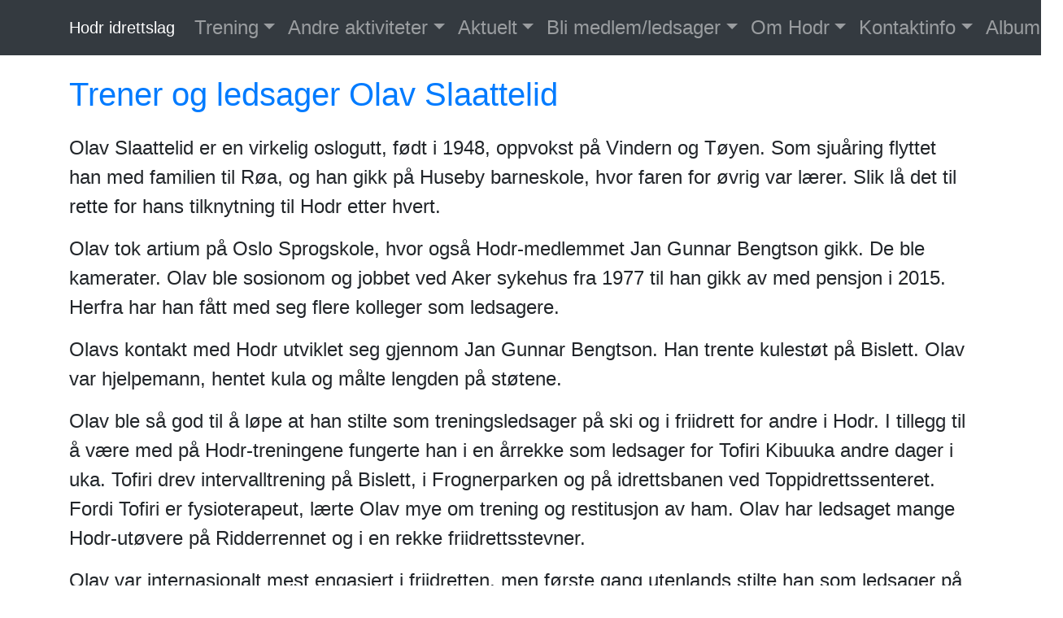

--- FILE ---
content_type: text/html; charset=UTF-8
request_url: https://www.hodr.no/om/historie/olav-slaattelid/
body_size: 10528
content:
<!DOCTYPE html>
<html prefix="og: http://ogp.me/ns# article: http://ogp.me/ns/article#
" lang="nb">
<head>
<meta charset="utf-8">
<meta name="viewport" content="width=device-width, initial-scale=1">
<title>Trener og ledsager Olav Slaattelid | Hodr idrettslag</title>
<link href="../../../assets/css/all-nocdn.css" rel="stylesheet" type="text/css">
<meta name="theme-color" content="#5670d4">
<meta name="generator" content="Nikola (getnikola.com)">
<link rel="alternate" type="application/rss+xml" title="RSS" hreflang="nb" href="../../../rss.xml">
<link rel="canonical" href="#">
<!--[if lt IE 9]><script src="../../../assets/js/html5.js"></script><![endif]--><meta name="author" content="Nettredaktør">
<meta property="og:site_name" content="Hodr idrettslag">
<meta property="og:title" content="Trener og ledsager Olav Slaattelid">
<meta property="og:url" content="/om/historie/olav-slaattelid/index.html">
<meta property="og:description" content="Olav Slaattelid er en virkelig oslogutt, født i 1948, oppvokst på Vindern og Tøyen. Som sjuåring flyttet han med familien til Røa, og han gikk på Huseby barneskole, hvor faren for øvrig var lærer. Sli">
<meta property="og:type" content="article">
<meta property="article:published_time" content="2019-10-19T10:38:44+02:00">
</head>
<body>
<a href="#content" class="sr-only sr-only-focusable">Hopp til hovedinnholdet</a>

<!-- Menubar -->

<nav class="navbar navbar-expand-md static-top mb-4
navbar-dark
bg-dark
"><div class="container">
<!-- This keeps the margins nice -->
        <a class="navbar-brand" href="../../../">

            <span id="blog-title">Hodr idrettslag</span>
        </a>
        <button class="navbar-toggler" type="button" data-toggle="collapse" data-target="#bs-navbar" aria-controls="bs-navbar" aria-expanded="false" aria-label="Toggle navigation">
            <span class="navbar-toggler-icon"></span>
        </button>

        <div class="collapse navbar-collapse" id="bs-navbar">
            <ul class="navbar-nav mr-auto">
<li class="nav-item dropdown">
<a href="#" class="nav-link dropdown-toggle" data-toggle="dropdown" aria-haspopup="true" aria-expanded="false">Trening</a>
            <div class="dropdown-menu">
                    <a href="../../../trening-for-barn/" class="dropdown-item">Trening for barn</a>
                    <a href="../../../goalball/" class="dropdown-item">Goalball</a>
                    <a href="../../../spinning/" class="dropdown-item">Spinning</a>
                    <a href="../../../ski/" class="dropdown-item">Ski</a>
                    <a href="../../../loping/" class="dropdown-item">Løping</a>
                    <a href="../../../trim/" class="dropdown-item">Trim</a>
                    <a href="../../../pilates_styrke/" class="dropdown-item">Pilates/styrke</a>
                    <a href="../../../treningsvideoer/" class="dropdown-item">Treningsvideoer</a>
            </div>
            </li>
<li class="nav-item dropdown">
<a href="#" class="nav-link dropdown-toggle" data-toggle="dropdown" aria-haspopup="true" aria-expanded="false">Andre aktiviteter</a>
            <div class="dropdown-menu">
                    <a href="../../../fjellturer/" class="dropdown-item">Fjellturer</a>
                    <a href="../../../skihelg/" class="dropdown-item">Skihelger</a>
                    <a href="../../../aktivitetshelg/" class="dropdown-item">Aktivitetshelger</a>
                    <a href="../../../tur/" class="dropdown-item">Dags- og helgeturer</a>
                    <a href="../../../medlemsmoter/" class="dropdown-item">Medlemsmøter</a>
            </div>
            </li>
<li class="nav-item dropdown">
<a href="#" class="nav-link dropdown-toggle" data-toggle="dropdown" aria-haspopup="true" aria-expanded="false">Aktuelt</a>
            <div class="dropdown-menu">
                    <a href="../../../aktuelt/" class="dropdown-item">Aktuelle saker</a>
                    <a href="../../../archive.html" class="dropdown-item">Arkiv</a>
            </div>
            </li>
<li class="nav-item dropdown">
<a href="#" class="nav-link dropdown-toggle" data-toggle="dropdown" aria-haspopup="true" aria-expanded="false">Bli medlem/ledsager</a>
            <div class="dropdown-menu">
                    <a href="../../../bli-medlem/" class="dropdown-item">Bli medlem</a>
                    <a href="../../../bli-ledsager/" class="dropdown-item">Bli ledsager</a>
            </div>
            </li>
<li class="nav-item dropdown">
<a href="#" class="nav-link dropdown-toggle" data-toggle="dropdown" aria-haspopup="true" aria-expanded="false">Om Hodr</a>
            <div class="dropdown-menu">
                    <a href="../../../om-hodr/" class="dropdown-item">Hvem var og hva er Hodr?</a>
                    <a href="../../lov-for-hodr-il/" class="dropdown-item">Lov for Hodr IL</a>
                    <a href="../../grasrot/" class="dropdown-item">Grasrotandelen</a>
                    <a href="../../historien-om-hodr-il/" class="dropdown-item">Historien om Hodr IL</a>
                    <a href="../../avtale_oslo_fl/" class="dropdown-item">Samarbeidsavtale med NBF Oslo fylkeslag</a>
                    <a href="../../etiske-retningslinjer/" class="dropdown-item">Etiske retningslinjer</a>
                    <a href="../../rutiner-uonskede-hendelser/" class="dropdown-item">Rutiner for håntering av uønskede hendelser</a>
                    <a href="../../lenker/" class="dropdown-item">Lenker</a>
            </div>
            </li>
<li class="nav-item dropdown">
<a href="#" class="nav-link dropdown-toggle" data-toggle="dropdown" aria-haspopup="true" aria-expanded="false">Kontaktinfo</a>
            <div class="dropdown-menu">
                    <a href="../../../kontakt-oss/" class="dropdown-item">Kontakt oss</a>
                    <a href="../../../styre/" class="dropdown-item">Styret og andre tillitsvalgte</a>
            </div>
            </li>
<li class="nav-item dropdown">
<a href="#" class="nav-link dropdown-toggle" data-toggle="dropdown" aria-haspopup="true" aria-expanded="false">Album</a>
            <div class="dropdown-menu">
                    <a href="../../../album/album-2025/" class="dropdown-item">2025</a>
                    <a href="../../../album/album-2024/" class="dropdown-item">2024</a>
                    <a href="../../../album/album-2023/" class="dropdown-item">2023</a>
                    <a href="../../../album/album-2022/" class="dropdown-item">2022</a>
                    <a href="../../../album/album-2021/" class="dropdown-item">2021</a>
                    <a href="../../../album/album-2020/" class="dropdown-item">2020</a>
                    <a href="../../../album/album-2019/" class="dropdown-item">2019</a>
                    <a href="../../../album/album-eldre/" class="dropdown-item">Eldre</a>
            </div>

                
            </li>
</ul>
<ul class="navbar-nav navbar-right"></ul>
</div>
<!-- /.navbar-collapse -->
    </div>
<!-- /.container -->
</nav><!-- End of Menubar --><div class="container" id="content" role="main">
    <div class="body-content">
        <!--Body content-->
        
        
        
<article class="post-text storypage" itemscope="itemscope" itemtype="http://schema.org/Article"><header><h1 class="p-name entry-title" itemprop="headline name"><a href="#" class="u-url">Trener og ledsager Olav Slaattelid</a></h1>

        

    </header><div class="e-content entry-content" itemprop="articleBody text">
    <p>Olav Slaattelid er en virkelig oslogutt, født i 1948, oppvokst på Vindern og Tøyen. Som sjuåring flyttet han med familien til Røa, og han gikk på Huseby barneskole, hvor faren for øvrig var lærer. Slik lå det til rette for hans tilknytning til Hodr etter hvert.</p>
<p>Olav tok artium på Oslo Sprogskole, hvor også Hodr-medlemmet Jan Gunnar Bengtson gikk. De ble kamerater. Olav ble sosionom og jobbet ved Aker sykehus fra 1977 til han gikk av med pensjon i 2015. Herfra har han fått med seg flere kolleger som ledsagere.</p>
<p>Olavs kontakt med Hodr utviklet seg gjennom Jan Gunnar Bengtson. Han trente kulestøt på Bislett. Olav var hjelpemann, hentet kula og målte lengden på støtene.</p>
<p>Olav ble så god til å løpe at han stilte som treningsledsager på ski og i friidrett for andre i Hodr. I tillegg til å være med på Hodr-treningene fungerte han i en årrekke som ledsager for Tofiri Kibuuka andre dager i uka. Tofiri drev intervalltrening på Bislett, i Frognerparken og på idrettsbanen ved Toppidrettssenteret. Fordi Tofiri er fysioterapeut, lærte Olav mye om trening og restitusjon av ham. Olav har ledsaget mange Hodr-utøvere på Ridderrennet og i en rekke friidrettsstevner.</p>
<p>Olav var internasjonalt mest engasjert i friidretten, men første gang utenlands stilte han som ledsager på ski for Hodr-medlemmet Aud Berntsen under nordisk mesterskap i Torsby i 1981. Resten av 80-tallet og begynnelsen av 90-tallet var han først ledsager for synshemmede, senere leder for friidrettstroppen for alle funksjonshemmede under internasjonale stevner. Olav var pilot på tandemsykkel i NM for Morten Tollefsen og Arild Hellebø og for Dagfinn Sæther i EM i sykling i Paris i 1982. Han har gjennomført sju maraton, de fleste under 3 timer, og han var ledsager for Dagfinn Sæther under København maraton.</p>
<p>Administrativt var han i flere år grenleder for friidrett i Norges Handicapidrettsforbund.</p>
<p>Olav tok NIFs C-kurs for trenere og har i veldig mange år vært oppmann og trener for ski- og løpegruppa i Hodr. Dessuten har han vært en dyktig leder for utallige skisamlinger på Beitostølen og Hurdalsenteret.</p>
<p>En fandenivoldsk innstilling til det meste preget Olav tidlig i idrettskarrieren, noe han brakte med seg videre til glede for mange Hodr-medlemmer. Hodr har vært og er heldig som har en slik ressursperson i laget. Som idrettskamerat, eminent ledsager, gledesspreder og ikke minst medmenneske har han betydd svært mye for klubben. Hva skulle vi ha gjort uten ham! Ikke rart at han under Hodrs 50-årsmarkering i mai 2019 ble utpekt til æresmedlem i laget.</p>
    </div>
    

</article><!--End of body content--><footer id="footer">
            Innhold © 2025         Hodr IL - Redaktør: <a href="mailto:lars@lamasti.net">lars@lamasti.net  </a>
            
            
        </footer>
</div>
</div>


        <script src="../../../assets/js/all-nocdn.js"></script><script>
    baguetteBox.run('div#content', {
        ignoreClass: 'islink',
        captions: function(element){var i=element.getElementsByTagName('img')[0];return i===undefined?'':i.alt;}});
    </script>
</body>
</html>
